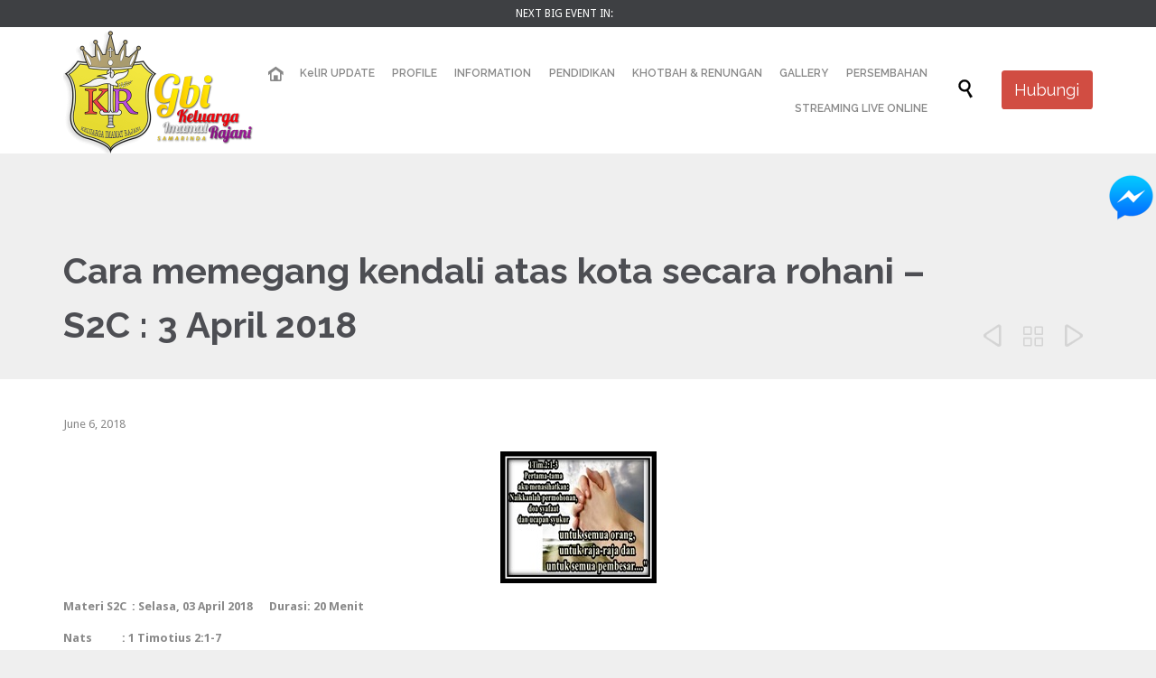

--- FILE ---
content_type: text/html; charset=UTF-8
request_url: http://gbikelir.org/2018/06/06/cara-memegang-kendali-atas-kota-secara-rohani-s2c-3-april-2018/
body_size: 14764
content:

<!DOCTYPE html>
<!--[if IE]><![endif]-->
<!--[if IE 8 ]> <html lang="en-US" class="no-js ie8"> <![endif]-->
<!--[if IE 9 ]> <html lang="en-US" class="no-js ie9"> <![endif]-->
<!--[if (gt IE 9)|!(IE)]><!--> <html lang="en-US" class="no-ie no-js"> <!--<![endif]-->

<head>
	<meta charset="UTF-8" />
	<meta http-equiv="X-UA-Compatible" content="IE=edge,chrome=1" />
	<meta name="viewport" content="width=device-width, initial-scale=1">

	<link rel="pingback" href="http://gbikelir.org/xmlrpc.php" />
	<title>Cara memegang kendali atas kota secara rohani – S2C : 3 April 2018 &#8211; GBI Jemaat Keluarga Imamat Rajani</title>
<meta name='robots' content='max-image-preview:large' />
<link rel='dns-prefetch' href='//fonts.googleapis.com' />
<link rel='dns-prefetch' href='//s.w.org' />
<link rel="alternate" type="application/rss+xml" title="GBI Jemaat Keluarga Imamat Rajani &raquo; Feed" href="http://gbikelir.org/feed/" />
<link rel="alternate" type="application/rss+xml" title="GBI Jemaat Keluarga Imamat Rajani &raquo; Comments Feed" href="http://gbikelir.org/comments/feed/" />
		<script type="text/javascript">
			window._wpemojiSettings = {"baseUrl":"https:\/\/s.w.org\/images\/core\/emoji\/13.1.0\/72x72\/","ext":".png","svgUrl":"https:\/\/s.w.org\/images\/core\/emoji\/13.1.0\/svg\/","svgExt":".svg","source":{"concatemoji":"http:\/\/gbikelir.org\/wp-includes\/js\/wp-emoji-release.min.js?ver=5.8.12"}};
			!function(e,a,t){var n,r,o,i=a.createElement("canvas"),p=i.getContext&&i.getContext("2d");function s(e,t){var a=String.fromCharCode;p.clearRect(0,0,i.width,i.height),p.fillText(a.apply(this,e),0,0);e=i.toDataURL();return p.clearRect(0,0,i.width,i.height),p.fillText(a.apply(this,t),0,0),e===i.toDataURL()}function c(e){var t=a.createElement("script");t.src=e,t.defer=t.type="text/javascript",a.getElementsByTagName("head")[0].appendChild(t)}for(o=Array("flag","emoji"),t.supports={everything:!0,everythingExceptFlag:!0},r=0;r<o.length;r++)t.supports[o[r]]=function(e){if(!p||!p.fillText)return!1;switch(p.textBaseline="top",p.font="600 32px Arial",e){case"flag":return s([127987,65039,8205,9895,65039],[127987,65039,8203,9895,65039])?!1:!s([55356,56826,55356,56819],[55356,56826,8203,55356,56819])&&!s([55356,57332,56128,56423,56128,56418,56128,56421,56128,56430,56128,56423,56128,56447],[55356,57332,8203,56128,56423,8203,56128,56418,8203,56128,56421,8203,56128,56430,8203,56128,56423,8203,56128,56447]);case"emoji":return!s([10084,65039,8205,55357,56613],[10084,65039,8203,55357,56613])}return!1}(o[r]),t.supports.everything=t.supports.everything&&t.supports[o[r]],"flag"!==o[r]&&(t.supports.everythingExceptFlag=t.supports.everythingExceptFlag&&t.supports[o[r]]);t.supports.everythingExceptFlag=t.supports.everythingExceptFlag&&!t.supports.flag,t.DOMReady=!1,t.readyCallback=function(){t.DOMReady=!0},t.supports.everything||(n=function(){t.readyCallback()},a.addEventListener?(a.addEventListener("DOMContentLoaded",n,!1),e.addEventListener("load",n,!1)):(e.attachEvent("onload",n),a.attachEvent("onreadystatechange",function(){"complete"===a.readyState&&t.readyCallback()})),(n=t.source||{}).concatemoji?c(n.concatemoji):n.wpemoji&&n.twemoji&&(c(n.twemoji),c(n.wpemoji)))}(window,document,window._wpemojiSettings);
		</script>
		<style type="text/css">
img.wp-smiley,
img.emoji {
	display: inline !important;
	border: none !important;
	box-shadow: none !important;
	height: 1em !important;
	width: 1em !important;
	margin: 0 .07em !important;
	vertical-align: -0.1em !important;
	background: none !important;
	padding: 0 !important;
}
</style>
	<link rel='stylesheet' id='wp-block-library-css'  href='http://gbikelir.org/wp-includes/css/dist/block-library/style.min.css?ver=5.8.12' type='text/css' media='all' />
<link rel='stylesheet' id='contact-form-7-css'  href='http://gbikelir.org/wp-content/plugins/contact-form-7/includes/css/styles.css?ver=4.9.1' type='text/css' media='all' />
<link rel='stylesheet' id='fb-messenger-style-css'  href='http://gbikelir.org/wp-content/plugins/fb-messenger/css/style.css?ver=5.8.12' type='text/css' media='all' />
<link rel='stylesheet' id='bootstrap-tabs-css'  href='http://gbikelir.org/wp-content/plugins/dt_plusgallery/assets/css/bootstrap-tabs.css?ver=5.8.12' type='text/css' media='all' />
<link rel='stylesheet' id='tnpg_style-css'  href='http://gbikelir.org/wp-content/plugins/dt_plusgallery/plusgallery.css?ver=3.0.4' type='text/css' media='all' />
<link rel='stylesheet' id='wpv-gfonts-css'  href='//fonts.googleapis.com/css?family=Raleway%3Abold%2Cnormal%2C300%2C600%7CDroid+Sans%3Anormal%2Citalic%2Cbold&#038;subset=latin&#038;ver=22' type='text/css' media='all' />
<link rel='stylesheet' id='front-magnific-popup-css'  href='http://gbikelir.org/wp-content/themes/church-event/wpv_theme/assets/css/magnific.css?ver=5.8.12' type='text/css' media='all' />
<link rel='stylesheet' id='front-all-css'  href='http://gbikelir.org/wp-content/themes/church-event/cache/all.css?ver=1650469372' type='text/css' media='all' />
<style id='front-all-inline-css' type='text/css'>
.page-id-1849 .page-header .title {
padding-top: 60px;
}
.wpv-single-event-after-details .sep{
margin: 10px 0;
}


.tribe-events-cal-links { display: none !important }


/* Welcome page only! */
.screens .linkarea img{
	box-shadow: 0px 2px 4px 0px rgba(0,0,0,0.10);
	transition: all .3s ease;
	border-radius: 2px;
}

.screens .linkarea img:hover {
	box-shadow: 0px 2px 20px 0px rgba(0,0,0,0.16);
	margin-top: -10px;
}
.page-id-24672 #style-switcher{
display: none;
}

.w-header {
	text-align: center;
}
.w-header .grid-1-5{
	display: inline-block;
	float: none;
	vertical-align: top:
}
.w-header h3{
	margin: 0px;
	font-weight: 600;
	color: #fff;
}
.w-header p{
	margin-top: 0.5em
}
.w-header .sep{
	opacity: 0.2;
}
.w-header h1, .w-header h4, .w-header p, .w-white{
	color: #fff !important;
}

body.page-id-24672.no-header-sidebars.no-page-header .page-wrapper{
	padding-top: 0px;
}

.page-id-24672 h2{
	font-size: 3em;
	line-height: 1em;
	font-weight: 100;
	color: #7C8A8D;
	margin-bottom: 10px;
}

.big-text {
	font-size: 1.3em;
	line-height: 1.2em;
	font-weight: 100
}

.plugin-logos img{
	padding: 0px 20px;
	display: inline-block;
}


.more-testimonials{
	border: solid 1px #EDEDED;
	text-align: center;
	padding: 20px 30px;
	border: 1px solid #D9D9D9;
}
.more-testimonials h3{
	margin-bottom: 9px;
	margin-top: 6px;
}
.more-testimonials p{
	margin-top: 0px;
}
.dark-bg h2{
	color: #fff !important;
}

@media (max-width: 958px){
.twitter-button{
	margin-bottom: 20px;
}
body.page-id-24672 .row{
	margin-bottom: 0px;
}
.w-hide-bg{
	padding:0px !important;
	background-image: none !important;
}
.dark-bg{
	background-image: none !important;
}

.w-mobile-hide{
	display: none;
}
.w-hide-bg .push{
	display: none;
}
}
</style>
<link rel='stylesheet' id='__EPYT__style-css'  href='http://gbikelir.org/wp-content/plugins/youtube-embed-plus/styles/ytprefs.min.css?ver=13.2.3' type='text/css' media='all' />
<style id='__EPYT__style-inline-css' type='text/css'>

                .epyt-gallery-thumb {
                        width: 33.333%;
                }
                
</style>
<script type='text/javascript' src='http://gbikelir.org/wp-includes/js/jquery/jquery.min.js?ver=3.6.0' id='jquery-core-js'></script>
<script type='text/javascript' src='http://gbikelir.org/wp-includes/js/jquery/jquery-migrate.min.js?ver=3.3.2' id='jquery-migrate-js'></script>
<script type='text/javascript' src='http://gbikelir.org/wp-content/themes/church-event/vamtam/assets/js/modernizr.min.js?ver=5.8.12' id='modernizr-js'></script>
<script type='text/javascript' src='http://gbikelir.org/wp-content/plugins/dt_plusgallery/assets/js/isotope.pkgd.min.js?ver=5.8.12' id='plus_isotope-js'></script>
<script type='text/javascript' src='http://gbikelir.org/wp-content/plugins/dt_plusgallery/assets/js/bootstrap-tab.js?ver=5.8.12' id='bootstrap-tab-js'></script>
<script type='text/javascript' src='http://gbikelir.org/wp-content/plugins/dt_plusgallery/assets/js/plusgallery.js?ver=3.0.4' id='plusgallery_js-js'></script>
<script type='text/javascript' id='__ytprefs__-js-extra'>
/* <![CDATA[ */
var _EPYT_ = {"ajaxurl":"http:\/\/gbikelir.org\/wp-admin\/admin-ajax.php","security":"f41a891343","gallery_scrolloffset":"20","eppathtoscripts":"http:\/\/gbikelir.org\/wp-content\/plugins\/youtube-embed-plus\/scripts\/","eppath":"http:\/\/gbikelir.org\/wp-content\/plugins\/youtube-embed-plus\/","epresponsiveselector":"[\"iframe.__youtube_prefs_widget__\"]","epdovol":"1","version":"13.2.3","evselector":"iframe.__youtube_prefs__[src], iframe[src*=\"youtube.com\/embed\/\"], iframe[src*=\"youtube-nocookie.com\/embed\/\"]","ajax_compat":"","ytapi_load":"light","pause_others":"","stopMobileBuffer":"1","vi_active":"","vi_js_posttypes":[]};
/* ]]> */
</script>
<script type='text/javascript' src='http://gbikelir.org/wp-content/plugins/youtube-embed-plus/scripts/ytprefs.min.js?ver=13.2.3' id='__ytprefs__-js'></script>
<link rel="https://api.w.org/" href="http://gbikelir.org/wp-json/" /><link rel="alternate" type="application/json" href="http://gbikelir.org/wp-json/wp/v2/posts/26131" /><link rel="EditURI" type="application/rsd+xml" title="RSD" href="http://gbikelir.org/xmlrpc.php?rsd" />
<link rel="wlwmanifest" type="application/wlwmanifest+xml" href="http://gbikelir.org/wp-includes/wlwmanifest.xml" /> 
<meta name="generator" content="WordPress 5.8.12" />
<link rel="canonical" href="http://gbikelir.org/2018/06/06/cara-memegang-kendali-atas-kota-secara-rohani-s2c-3-april-2018/" />
<link rel='shortlink' href='http://gbikelir.org/?p=26131' />
<link rel="alternate" type="application/json+oembed" href="http://gbikelir.org/wp-json/oembed/1.0/embed?url=http%3A%2F%2Fgbikelir.org%2F2018%2F06%2F06%2Fcara-memegang-kendali-atas-kota-secara-rohani-s2c-3-april-2018%2F" />
<link rel="alternate" type="text/xml+oembed" href="http://gbikelir.org/wp-json/oembed/1.0/embed?url=http%3A%2F%2Fgbikelir.org%2F2018%2F06%2F06%2Fcara-memegang-kendali-atas-kota-secara-rohani-s2c-3-april-2018%2F&#038;format=xml" />
<div id="fb-root"></div><script>(function(d, s, id) {

	var js, fjs = d.getElementsByTagName(s)[0];

	if (d.getElementById(id)) return;

	js = d.createElement(s); js.id = id;

	js.src = '//connect.facebook.net/en_GB/sdk.js#xfbml=1&version=v2.3';

	fjs.parentNode.insertBefore(js, fjs);

	}(document, 'script', 'facebook-jssdk'));</script><style type="text/css">.recentcomments a{display:inline !important;padding:0 !important;margin:0 !important;}</style><link rel="icon" href="http://gbikelir.org/wp-content/uploads/2018/11/cropped-favicon-kelir-32x32.png" sizes="32x32" />
<link rel="icon" href="http://gbikelir.org/wp-content/uploads/2018/11/cropped-favicon-kelir-192x192.png" sizes="192x192" />
<link rel="apple-touch-icon" href="http://gbikelir.org/wp-content/uploads/2018/11/cropped-favicon-kelir-180x180.png" />
<meta name="msapplication-TileImage" content="http://gbikelir.org/wp-content/uploads/2018/11/cropped-favicon-kelir-270x270.png" />
	<script>
		(function(i,s,o,g,r,a,m){i['GoogleAnalyticsObject']=r;i[r]=i[r]||function(){
		(i[r].q=i[r].q||[]).push(arguments)},i[r].l=1*new Date();a=s.createElement(o),
		m=s.getElementsByTagName(o)[0];a.async=1;a.src=g;m.parentNode.insertBefore(a,m)
		})(window,document,'script','//www.google-analytics.com/analytics.js','ga');

		ga('create', 'UA-70431366-1', 'auto');
		ga('require', 'displayfeatures');
		ga('send', 'pageview');
	</script>
</head>
<body class="post-template-default single single-post postid-26131 single-format-standard layout-full full pagination-load-more sticky-header-type-normal wpv-not-scrolled has-page-header cbox-share-facebook cbox-share-googleplus cbox-share-pinterest no-header-slider no-header-sidebars responsive-layout no-breadcrumbs no-slider-button-thumbnails sticky-header">
	<span id="top"></span>
		<div id="page" class="main-container">

		<div class="fixed-header-box layout-logo-menu">
	<header class="main-header layout-logo-menu">
			<div id="top-nav-wrapper">
				<nav class="top-nav ctext">
			<div class="limit-wrapper top-nav-inner">
				<div class="row">
					<div class="row">
						<div class="grid-1-2 textcenter" id="top-nav-text">
	<span style="color: #ffffff;">NEXT BIG EVENT IN:</span> </div>					</div>
				</div>
			</div>
		</nav>
			</div>

		<div class="mobile-top-bar"><a href="/pages/contact-us/" target="_self" style='font-size: 10px;' class="button vamtam-button accent1  button-filled hover-accent2 "><span class="btext">Hubungi</span></a></div>
		<div class="limit-wrapper">
	<div class="header-contents">
		<div class="first-row">
			<div class="logo-wrapper">
	<a href="#" id="mp-menu-trigger" class="icon-b" data-icon="&#57801;">Open/Close Menu</a>
		<a href="http://gbikelir.org" title="GBI Jemaat Keluarga Imamat Rajani" class="logo " style="min-width:211px">			<img src="http://gbikelir.org/wp-content/uploads/2017/12/LOGO-fix.png" alt="GBI Jemaat Keluarga Imamat Rajani" class="normal-logo" height="140" style="padding: -32.5px 0; max-height: 140px;"/>
							<img src="http://gbikelir.org/wp-content/uploads/2017/12/LOGO-fix.png" alt="GBI Jemaat Keluarga Imamat Rajani" class="alternative-logo" height="280" style="padding: -32.5px 0; max-height: 140px;"/>
						</a>
				<span class="logo-tagline">Menjadi Keluarga Imamat Rajani Pada Tahun 2027</span>
		<div class="mobile-logo-additions">
							<button class="header-search icon wpv-overlay-search-trigger">&#57645;</button>
			</div>
</div>		</div>

		<div class="second-row has-search">
			<div id="menus">
				<nav id="main-menu">
		<a href="#main" title="Skip to content" class="visuallyhidden">Skip to content</a>
	<div class="menu-main-menu-container"><ul id="menu-main-menu" class="menu"><li id="menu-item-6" class="home menu-item menu-item-type-custom menu-item-object-custom menu-item-6"><a href="/"><span>HОМЕ</span></a></li>
<li id="menu-item-25174" class="menu-item menu-item-type-post_type menu-item-object-page menu-item-25174"><a href="http://gbikelir.org/berita/"><span>KelIR UPDATE</span></a></li>
<li id="menu-item-24976" class="menu-item menu-item-type-post_type menu-item-object-page menu-item-24976"><a href="http://gbikelir.org/profile/"><span>PROFILE</span></a></li>
<li id="menu-item-24977" class="menu-item menu-item-type-custom menu-item-object-custom menu-item-has-children menu-item-24977"><a><span>INFORMATION</span></a>
<div class='sub-menu-wrapper'><ul class="sub-menu">
	<li id="menu-item-24986" class="menu-item menu-item-type-post_type menu-item-object-page menu-item-24986"><a href="http://gbikelir.org/information-2/pastoral/"><span>Pastoral</span></a></li>
	<li id="menu-item-24993" class="menu-item menu-item-type-post_type menu-item-object-page menu-item-24993"><a href="http://gbikelir.org/information-2/komisi/"><span>Komisi</span></a></li>
	<li id="menu-item-25004" class="menu-item menu-item-type-post_type menu-item-object-page menu-item-25004"><a href="http://gbikelir.org/information-2/gereja-cabang/"><span>Gereja Cabang</span></a></li>
	<li id="menu-item-25003" class="menu-item menu-item-type-post_type menu-item-object-page menu-item-25003"><a href="http://gbikelir.org/information-2/jadwal-ibadah/"><span>Jadwal Ibadah</span></a></li>
	<li id="menu-item-24916" class="menu-item menu-item-type-post_type menu-item-object-page menu-item-24916"><a href="http://gbikelir.org/ministries/"><span>Pelayanan</span></a></li>
</ul></div>
</li>
<li id="menu-item-25012" class="menu-item menu-item-type-custom menu-item-object-custom menu-item-has-children menu-item-25012"><a><span>PENDIDIKAN</span></a>
<div class='sub-menu-wrapper'><ul class="sub-menu">
	<li id="menu-item-25014" class="menu-item menu-item-type-post_type menu-item-object-page menu-item-25014"><a href="http://gbikelir.org/pendidikan/sttbs/"><span>STTBS</span></a></li>
	<li id="menu-item-26359" class="menu-item menu-item-type-custom menu-item-object-custom menu-item-26359"><a href="http://rbt.gbikelir.org"><span>RBT</span></a></li>
</ul></div>
</li>
<li id="menu-item-25036" class="menu-item menu-item-type-custom menu-item-object-custom menu-item-has-children menu-item-25036"><a><span>KHOTBAH &#038; RENUNGAN</span></a>
<div class='sub-menu-wrapper'><ul class="sub-menu">
	<li id="menu-item-24920" class="menu-item menu-item-type-post_type menu-item-object-page menu-item-24920"><a href="http://gbikelir.org/khotbah-2/"><span>KHOTBAH</span></a></li>
	<li id="menu-item-25366" class="menu-item menu-item-type-post_type menu-item-object-page menu-item-25366"><a href="http://gbikelir.org/renungan-harian/"><span>RENUNGAN</span></a></li>
	<li id="menu-item-25033" class="menu-item menu-item-type-post_type menu-item-object-page menu-item-25033"><a href="http://gbikelir.org/khotbah-artikel/s2c/"><span>Materi Khotbah Mezbah KelIR</span></a></li>
</ul></div>
</li>
<li id="menu-item-25113" class="menu-item menu-item-type-post_type menu-item-object-page menu-item-25113"><a href="http://gbikelir.org/galleri-2/"><span>GALLERY</span></a></li>
<li id="menu-item-24917" class="menu-item menu-item-type-post_type menu-item-object-page menu-item-24917"><a href="http://gbikelir.org/pages/giving/"><span>PERSEMBAHAN</span></a></li>
<li id="menu-item-26780" class="menu-item menu-item-type-custom menu-item-object-custom menu-item-26780"><a href="https://www.youtube.com/@GBIKeluargaImamatRajani"><span>STREAMING LIVE ONLINE</span></a></li>
</ul></div></nav>			</div>
		</div>

		
					<div class="search-wrapper">
				
<button class="header-search icon wpv-overlay-search-trigger">&#57645;</button>			</div>
		
					<div id="phone-num"><div><a href="/pages/contact-us/" target="_self" style='font-size: 18px;' class="button vamtam-button accent1  button-filled hover-accent2 "><span class="btext">Hubungi</span></a></div></div>
			</div>
</div>	</header>

	</div><!-- / .fixed-header-box -->
<div class="shadow-bottom"></div>
		
		<div class="boxed-layout">
			<div class="pane-wrapper clearfix">
				<header class="header-middle row normal type-featured" style="min-height:0px">
						<div class="limit-wrapper">
				<div class="header-middle-content">
									</div>
			</div>
			</header>				<div id="main-content">
					<div id="sub-header" class="layout-full has-background">
	<div class="meta-header" style="">
		<div class="limit-wrapper">
			<div class="meta-header-inside">
				<header class="page-header has-buttons">
				<div class="page-header-content">
											<h1 style="">
							<span class="title" itemprop="headline">Cara memegang kendali atas kota secara rohani – S2C : 3 April 2018</span>
													</h1>
										<span class="post-siblings">
	<a href="http://gbikelir.org/2018/03/26/dampak-pengelolaan-berkat-tuhan-yang-baik-dan-benar-s2c-27-maret-2018/" rel="prev"><span class="icon theme">&#58893;</span></a>
			<a href="http://gbikelir.org/blog/blog-layout-1/" class="all-items"><span class='icon shortcode theme ' style=''>&#57509;</span></a>
	
	<a href="http://gbikelir.org/2018/06/06/manfaat-dari-pengendalian-kota-secara-rohani-s2c-17-april-2018/" rel="next"><span class="icon theme">&#58892;</span></a></span>				</div>
			</header>			</div>
		</div>
	</div>
</div>					<!-- #main (do not remove this comment) -->
					<div id="main" role="main" class="layout-full">
												<div class="limit-wrapper">


	<div class="row page-wrapper">
		
		<article class="single-post-wrapper full post-26131 post type-post status-publish format-standard has-post-thumbnail hentry category-materi-s2c">
						<div class="page-content loop-wrapper clearfix full">
				<div class="post-article has-image-wrapper single">
	<div class="standard-post-format clearfix as-image ">
				<header class="single">
			<div class="content">
				<h4>
					<a href="http://gbikelir.org/2018/06/06/cara-memegang-kendali-atas-kota-secara-rohani-s2c-3-april-2018/" title="Cara memegang kendali atas kota secara rohani – S2C : 3 April 2018" class="entry-title">Cara memegang kendali atas kota secara rohani – S2C : 3 April 2018</a>
				</h4>
			</div>
		</header>
	<div class="post-content-outer single-post">

			<div class="meta-top clearfix">
										<span class="post-date" itemprop="datePublished">June 6, 2018 </span>
								</div>
	
			<div class="post-media">
			<div class='media-inner'>
				<img width="173" height="146" src="http://gbikelir.org/wp-content/uploads/2018/06/3-april.jpg" class="attachment-single-post size-single-post wp-post-image" alt="" loading="lazy" />			</div>
		</div>
	
	<div class="post-content the-content">
	<div class="row "><div class="wpv-grid grid-1-1  wpv-first-level first unextended" style="padding-top:0px;padding-bottom:0px" id="wpv-column-9aa7c73c28639b78314581b19857fd7a" ><p><strong>Materi S2C  : Selasa, 03 April 2018      Durasi: 20 Menit </strong></p>
<p><strong>Nats           : </strong><strong>1 Timotius 2:1-7</strong></p>
<p><strong>Tema         : C</strong><strong>ara memegang kendali atas kota secara rohani</strong></p>
<p><strong>PENDAHULUAN.</strong></p>
<p><strong><img loading="lazy" class="size-full wp-image-26132 alignleft" src="http://gbikelir.org/wp-content/uploads/2018/06/3-april.jpg" alt="" width="173" height="146" />Bulan April ini kita akan mempelajari intisari pilar VII Keluarga Imamat Rajani, yaitu menjadikan Jemaat yang memiliki Nilai-nilai Kerajaan Allah, point keempat: </strong><strong>Otoritas untuk memegang kendali pemerintahan atas kota atau daerah oleh Roh Kudus</strong><strong>.</strong></p>
<p><strong>Dalam pilar VII Keluarga Imamat Rajani setiap orang percaya kembali pada sistem atau nilai-nilai Kerajaan Allah dalam mengelola kehidupannya, sehingga kehidupan yang penuh dengan kuasa dan otoritas menjadi bagian kita. Mengelola berkat yang dipercayakan kepadanya dari Allah dan sebagai wakil atau duta Allah dalam menentukan berbagai hal yang terjadi disekitarnya.</strong></p>
<p><strong>KALIMAT KUNCI (KAL_KUN):  C</strong><strong>ara memegang kendali atas kota secara rohani</strong><strong>?</strong></p>
<ol>
<li><strong>Bersedia menjadi Pendoa Syafaat</strong></li>
</ol>
<p><strong>Setiap kita dipanggil untuk menjadi pendoa-pendoa syafaat (Fungsi Imam). Doa Syafaat adalah doa kepada Allah secara individual/pribadi atau kolektif/berkelompok, mewakili seorang atau beberapa orang lain yang benar-benar memerlukan campur tangan Allah.Tokoh Alkitab yang menjadi pendoa syafaat : Musa – Kel. 32:31-24; Abraham &#8211; </strong><strong>Kej.18:16-33; 19:1-29, Nehemia – Neh.1:4-11 </strong><strong>bahkan Tuhan Yesus sendiri -Yoh.17:9. </strong></p>
<p><strong>D</strong><strong>oa syafaat berarti berdoa bukan terkait kebutuhan kita pribadi, namun mencakup kebutuhan orang lain atau kebutuhan yang lebih luas, seperti: lingkungan, gereja, kota, negara bahkan situasi dunia. Pendoa syafaat adalah seseorang yang datang mendekat dan berdoa di hadapan Allah untuk menggantikan posisi orang lain.</strong></p>
<p><strong>Walaupun menjadi pendoa-pendoa syafaat sering dilupakan oleh orang karena perannya di ‘belakang layar’ namun seorang pendoa syafaat sebenarnya adalah kawan sekerja Allah. Tuhan ingin bekerja sama dengan kita untuk mencapai tujuan-Nya agar setiap manusia bahkan dunia ini dapat diselamatkan-Yoh 3:16; dan Tuhan memberitahukan rencana/rahasiaNya-Dan.8:19; 2:18, 28-29; Mat.13:11; Mrk.4:11. Berilah ilustrasi!</strong></p>
<p><strong> </strong></p>
<ol start="2">
<li><strong>Menjalankan peran atau tugas kita </strong><strong>sebagai umat dari suatu negeri/kota yang kita diami.</strong></li>
</ol>
<p><strong>Peran/tugas kita dapat meneladani Daniel dengan melihat cara pandangnya. Daniel menyadari keadaan bangsanya (menerima hukuman Allah karena ketidaktaatan mereka kepada Tuhan). Namun Daniel tidak bersikap apatis, tidak juga menyalahkan bangsanya, mengutuki atau bahkan menghakimi. Itu bisa saja dilakukan, mengingat ia bukanlah termasuk salah satu dari orang yang berbuat kejahatan. </strong></p>
<p><strong>Daniel hidup kudus dan taat, tidak berbuat apapun yang salah baik kepada Tuhan maupun dalam segala hal-Dan.6:23. Bahkan Daniel mengambil waktu untuk berdoa, bukan difokuskan untuk dirinya sendiri tetapi secara khusus untuk bangsanya-Dan.9:1-19. </strong></p>
<p><strong>Kepedulian kita akan sangat menentukan bagaimana masa depan bangsa kita. Jika kita bersepakat berdoa bagi bangsa, menaikkan permohonan, doa syafaat dan ucapan syukur untuk semua orang termasuk bagi pemimpin-pemimpin kita dan juga untuk bangsa dan negara kita. Hormati dan tunduklah pada pemimpin kita, jangan hanya mengeluh dan membuat segalanya semakin sulit- Ibr.13:17, tunduk kepada pemerintah demi nama Allah-1 Ptr.2:13. Itulah peranan/tugas kita. Seperti yang telah dilakukan dan diajarkan Tuhan sebagai teladan, agar kita pun melaksanakan perbuatan sesuai dengan semua perbuatan dan ajaran-Nya-Rom.13:7; Mat.22:21;Mrk.12:17.</strong></p>
<p><strong> </strong></p>
<p><strong>Kesimpulan. Peganglah kendali atas kota secara rohani dengan kesediaan kita menjadi pendoa syafaat atau menjadi pengantara antara</strong><strong> bangsa/kota ini kepada Tuhan dan menjalankan tugas/peranan kita sebagai warga yang baik</strong><strong>.</strong><strong> Amin</strong><strong>. Berilah ilustrasi/kesaksian untuk aplikasi</strong><strong>!</strong></div></div>
</div>
	
	<div class="clearfix share-btns">
	<div class="sep-3"></div>
	<ul class="socialcount" data-url="http://gbikelir.org/2018/06/06/cara-memegang-kendali-atas-kota-secara-rohani-s2c-3-april-2018/" data-share-text="Cara memegang kendali atas kota secara rohani – S2C : 3 April 2018" data-media="">
									<li class="facebook">
					<a href="https://www.facebook.com/sharer/sharer.php?u=http%3A%2F%2Fgbikelir.org%2F2018%2F06%2F06%2Fcara-memegang-kendali-atas-kota-secara-rohani-s2c-3-april-2018%2F" title="Share on Facebook">
						<span class='icon shortcode  ' style=''>&#58155;</span>						<span class="count">Like</span>
					</a>
				</li>&nbsp;
												<li class="twitter">
					<a href="https://twitter.com/intent/tweet?text=http%3A%2F%2Fgbikelir.org%2F2018%2F06%2F06%2Fcara-memegang-kendali-atas-kota-secara-rohani-s2c-3-april-2018%2F" title="Share on Twitter">
						<span class='icon shortcode  ' style=''>&#58159;</span>						<span class="count">Tweet</span>
					</a>
				</li>&nbsp;
												<li class="googleplus">
					<a href="https://plus.google.com/share?url=http%3A%2F%2Fgbikelir.org%2F2018%2F06%2F06%2Fcara-memegang-kendali-atas-kota-secara-rohani-s2c-3-april-2018%2F" title="Share on Google Plus">
						<span class='icon shortcode  ' style=''>&#58150;</span>						<span class="count">+1</span>
					</a>
				</li>&nbsp;
												<li class="pinterest">
					<a href="#http%3A%2F%2Fgbikelir.org%2F2018%2F06%2F06%2Fcara-memegang-kendali-atas-kota-secara-rohani-s2c-3-april-2018%2F" title="Share on Pinterest">
						<span class='icon shortcode  ' style=''>&#58216;</span>						<span class="count">Pin it</span>
					</a>
				</li>&nbsp;
						</ul>
</div>

</div>	</div>
</div>
				<div class="clearboth">
					
				</div>
			</div>
		</article>

		
								<div class="clearfix related-posts">
				<div class="grid-1-1">
					<h2 class="related-content-title">Related Stories</h3>					<div class="scrollable-wrapper">
	<div class="loop-wrapper clearfix news scroll-x">
		<ul class="clearfix" data-columns="4">
								<li class="page-content post-head list-item post-26352 post type-post status-publish format-standard has-post-thumbnail hentry category-materi-s2c">
						<div>
							<div class="post-article has-image-wrapper ">
	<div class="standard-post-format clearfix as-image ">
			<div class="thumbnail">
							<a href="http://gbikelir.org/2019/03/27/cara-yang-benar-dan-bijaksana-dalam-memberi-dukungan-s2c-30-april-2019/" title="Cara yang benar dan bijaksana dalam memberi dukungan &#8211; S2C : 30 April 2019">
						<img width="140" height="95" src="http://gbikelir.org/wp-content/uploads/2019/03/30-april-19.jpg" class="attachment-post-small-4 size-post-small-4 wp-post-image" alt="" loading="lazy" />					</a>
			</div>

	<div class="post-content-wrapper">
			<div class="post-actions-wrapper">
				
<div class="post-date">
			<span class="top-part">
			27		</span>
		<span class="bottom-part">
			03 '19		</span>
	</div>							</div>
			<div class="post-right">
				<div class="post-content-outer">
							<header class="single">
			<div class="content">
				<h4>
					<a href="http://gbikelir.org/2019/03/27/cara-yang-benar-dan-bijaksana-dalam-memberi-dukungan-s2c-30-april-2019/" title="Cara yang benar dan bijaksana dalam memberi dukungan &#8211; S2C : 30 April 2019" class="entry-title">Cara yang benar dan bijaksana dalam memberi dukungan &#8211; S2C : 30 April 2019</a>
				</h4>
			</div>
		</header>
	<p>Materi S2C : Selasa, 30 April 2019          Durasi: 20 Menit Nats          : Roma 15:113&#8230;</p>
				</div>
			</div>
	</div>
	</div>
</div>
						</div>
					</li>
									<li class="page-content post-head list-item post-26349 post type-post status-publish format-standard has-post-thumbnail hentry category-materi-s2c">
						<div>
							<div class="post-article has-image-wrapper ">
	<div class="standard-post-format clearfix as-image ">
			<div class="thumbnail">
							<a href="http://gbikelir.org/2019/03/27/cara-berhenti-menjadi-pengkritik-dan-belajar-menjadi-pendukung-dalam-keluarga-s2c-23-april-2019/" title="Cara berhenti menjadi pengkritik dan belajar menjadi pendukung dalam keluarga &#8211; S2C : 23 April 2019">
						<img width="197" height="131" src="http://gbikelir.org/wp-content/uploads/2019/03/23-april-19.jpg" class="attachment-post-small-4 size-post-small-4 wp-post-image" alt="" loading="lazy" />					</a>
			</div>

	<div class="post-content-wrapper">
			<div class="post-actions-wrapper">
				
<div class="post-date">
			<span class="top-part">
			27		</span>
		<span class="bottom-part">
			03 '19		</span>
	</div>							</div>
			<div class="post-right">
				<div class="post-content-outer">
							<header class="single">
			<div class="content">
				<h4>
					<a href="http://gbikelir.org/2019/03/27/cara-berhenti-menjadi-pengkritik-dan-belajar-menjadi-pendukung-dalam-keluarga-s2c-23-april-2019/" title="Cara berhenti menjadi pengkritik dan belajar menjadi pendukung dalam keluarga &#8211; S2C : 23 April 2019" class="entry-title">Cara berhenti menjadi pengkritik dan belajar menjadi pendukung dalam keluarga &#8211; S2C : 23 April 2019</a>
				</h4>
			</div>
		</header>
	<p>Materi S2C : Selasa, 23 April 2019          Durasi: 20 Menit Nats          : Galatia 6:1-10&#8230;</p>
				</div>
			</div>
	</div>
	</div>
</div>
						</div>
					</li>
									<li class="page-content post-head list-item post-26346 post type-post status-publish format-standard has-post-thumbnail hentry category-materi-s2c">
						<div>
							<div class="post-article has-image-wrapper ">
	<div class="standard-post-format clearfix as-image ">
			<div class="thumbnail">
							<a href="http://gbikelir.org/2019/03/27/penerapan-keterbukaan-dalam-keluarga-s2c-16-april-2019/" title="Penerapan keterbukaan dalam keluarga &#8211; S2C : 16 April 2019">
						<img width="153" height="129" src="http://gbikelir.org/wp-content/uploads/2019/03/16-apr-19.jpg" class="attachment-post-small-4 size-post-small-4 wp-post-image" alt="" loading="lazy" />					</a>
			</div>

	<div class="post-content-wrapper">
			<div class="post-actions-wrapper">
				
<div class="post-date">
			<span class="top-part">
			27		</span>
		<span class="bottom-part">
			03 '19		</span>
	</div>							</div>
			<div class="post-right">
				<div class="post-content-outer">
							<header class="single">
			<div class="content">
				<h4>
					<a href="http://gbikelir.org/2019/03/27/penerapan-keterbukaan-dalam-keluarga-s2c-16-april-2019/" title="Penerapan keterbukaan dalam keluarga &#8211; S2C : 16 April 2019" class="entry-title">Penerapan keterbukaan dalam keluarga &#8211; S2C : 16 April 2019</a>
				</h4>
			</div>
		</header>
	<p>Materi S2C : Selasa, 16 April 2019          Durasi: 20 Menit Nats          : Yakobus 5:12&#8230;</p>
				</div>
			</div>
	</div>
	</div>
</div>
						</div>
					</li>
									<li class="page-content post-head list-item post-26343 post type-post status-publish format-standard has-post-thumbnail hentry category-materi-s2c">
						<div>
							<div class="post-article has-image-wrapper ">
	<div class="standard-post-format clearfix as-image ">
			<div class="thumbnail">
							<a href="http://gbikelir.org/2019/03/27/dampak-adanya-sikap-saling-melayani-dan-bekerjasama-bagian-dua-s2c-09-april-2019/" title="Dampak adanya  sikap saling melayani dan Bekerjasama bagian dua &#8211; S2C : 09 April 2019">
						<img width="156" height="113" src="http://gbikelir.org/wp-content/uploads/2019/03/9-april-19.jpg" class="attachment-post-small-4 size-post-small-4 wp-post-image" alt="" loading="lazy" />					</a>
			</div>

	<div class="post-content-wrapper">
			<div class="post-actions-wrapper">
				
<div class="post-date">
			<span class="top-part">
			27		</span>
		<span class="bottom-part">
			03 '19		</span>
	</div>							</div>
			<div class="post-right">
				<div class="post-content-outer">
							<header class="single">
			<div class="content">
				<h4>
					<a href="http://gbikelir.org/2019/03/27/dampak-adanya-sikap-saling-melayani-dan-bekerjasama-bagian-dua-s2c-09-april-2019/" title="Dampak adanya  sikap saling melayani dan Bekerjasama bagian dua &#8211; S2C : 09 April 2019" class="entry-title">Dampak adanya  sikap saling melayani dan Bekerjasama bagian dua &#8211; S2C : 09 April 2019</a>
				</h4>
			</div>
		</header>
	<p>Materi S2C : Selasa, 09 April 2019          Durasi: 20 Menit Nats          : Roma 12:4-5&#8230;</p>
				</div>
			</div>
	</div>
	</div>
</div>
						</div>
					</li>
									<li class="page-content post-head list-item post-26340 post type-post status-publish format-standard has-post-thumbnail hentry category-materi-s2c">
						<div>
							<div class="post-article has-image-wrapper ">
	<div class="standard-post-format clearfix as-image ">
			<div class="thumbnail">
							<a href="http://gbikelir.org/2019/03/27/dampak-adanya-sikap-saling-melayani-dan-bekerjasama-bagian-satu-s2c-02-april-2019/" title="Dampak adanya  sikap saling melayani dan Bekerjasama bagian satu &#8211; S2C : 02 April 2019">
						<img width="189" height="189" src="http://gbikelir.org/wp-content/uploads/2019/03/2-apr-19.jpg" class="attachment-post-small-4 size-post-small-4 wp-post-image" alt="" loading="lazy" srcset="http://gbikelir.org/wp-content/uploads/2019/03/2-apr-19.jpg 189w, http://gbikelir.org/wp-content/uploads/2019/03/2-apr-19-150x150.jpg 150w, http://gbikelir.org/wp-content/uploads/2019/03/2-apr-19-60x60.jpg 60w, http://gbikelir.org/wp-content/uploads/2019/03/2-apr-19-43x43.jpg 43w, http://gbikelir.org/wp-content/uploads/2019/03/2-apr-19-106x106.jpg 106w" sizes="(max-width: 189px) 100vw, 189px" />					</a>
			</div>

	<div class="post-content-wrapper">
			<div class="post-actions-wrapper">
				
<div class="post-date">
			<span class="top-part">
			27		</span>
		<span class="bottom-part">
			03 '19		</span>
	</div>							</div>
			<div class="post-right">
				<div class="post-content-outer">
							<header class="single">
			<div class="content">
				<h4>
					<a href="http://gbikelir.org/2019/03/27/dampak-adanya-sikap-saling-melayani-dan-bekerjasama-bagian-satu-s2c-02-april-2019/" title="Dampak adanya  sikap saling melayani dan Bekerjasama bagian satu &#8211; S2C : 02 April 2019" class="entry-title">Dampak adanya  sikap saling melayani dan Bekerjasama bagian satu &#8211; S2C : 02 April 2019</a>
				</h4>
			</div>
		</header>
	<p>Materi S2C : Selasa, 02 April 2019          Durasi: 20 Menit Nats          : Ibrani 10:24-39&#8230;</p>
				</div>
			</div>
	</div>
	</div>
</div>
						</div>
					</li>
									<li class="page-content post-head list-item post-26337 post type-post status-publish format-standard has-post-thumbnail hentry category-materi-s2c">
						<div>
							<div class="post-article has-image-wrapper ">
	<div class="standard-post-format clearfix as-image ">
			<div class="thumbnail">
							<a href="http://gbikelir.org/2019/03/27/cara-membangun-kesatuan-keintiman-dalam-keluarga-s2c-26-maret-2019/" title="Cara membangun kesatuan / keintiman dalam keluarga &#8211; S2C : 26 Maret 2019">
						<img width="142" height="95" src="http://gbikelir.org/wp-content/uploads/2019/03/26-Mar-19.jpg" class="attachment-post-small-4 size-post-small-4 wp-post-image" alt="" loading="lazy" />					</a>
			</div>

	<div class="post-content-wrapper">
			<div class="post-actions-wrapper">
				
<div class="post-date">
			<span class="top-part">
			27		</span>
		<span class="bottom-part">
			03 '19		</span>
	</div>							</div>
			<div class="post-right">
				<div class="post-content-outer">
							<header class="single">
			<div class="content">
				<h4>
					<a href="http://gbikelir.org/2019/03/27/cara-membangun-kesatuan-keintiman-dalam-keluarga-s2c-26-maret-2019/" title="Cara membangun kesatuan / keintiman dalam keluarga &#8211; S2C : 26 Maret 2019" class="entry-title">Cara membangun kesatuan / keintiman dalam keluarga &#8211; S2C : 26 Maret 2019</a>
				</h4>
			</div>
		</header>
	<p>Materi S2C : Selasa, 26 Maret 2019         Durasi: 20 Menit Nats          : Efesus 2:11-22&#8230;</p>
				</div>
			</div>
	</div>
	</div>
</div>
						</div>
					</li>
									<li class="page-content post-head list-item post-26335 post type-post status-publish format-standard has-post-thumbnail hentry category-materi-s2c">
						<div>
							<div class="post-article has-image-wrapper ">
	<div class="standard-post-format clearfix as-image ">
			<div class="thumbnail">
							<a href="http://gbikelir.org/2019/03/27/dampak-adanya-peran-penjaga-dan-pelindung-dalam-keluarga-s2c-19-maret-2019/" title="Dampak adanya peran penjaga dan pelindung dalam keluarga &#8211; S2C : 19 Maret 2019">
						<img width="209" height="197" src="http://gbikelir.org/wp-content/uploads/2019/03/19-maret-19.jpg" class="attachment-post-small-4 size-post-small-4 wp-post-image" alt="" loading="lazy" />					</a>
			</div>

	<div class="post-content-wrapper">
			<div class="post-actions-wrapper">
				
<div class="post-date">
			<span class="top-part">
			27		</span>
		<span class="bottom-part">
			03 '19		</span>
	</div>							</div>
			<div class="post-right">
				<div class="post-content-outer">
							<header class="single">
			<div class="content">
				<h4>
					<a href="http://gbikelir.org/2019/03/27/dampak-adanya-peran-penjaga-dan-pelindung-dalam-keluarga-s2c-19-maret-2019/" title="Dampak adanya peran penjaga dan pelindung dalam keluarga &#8211; S2C : 19 Maret 2019" class="entry-title">Dampak adanya peran penjaga dan pelindung dalam keluarga &#8211; S2C : 19 Maret 2019</a>
				</h4>
			</div>
		</header>
	<p>Materi S2C : Selasa, 19 Maret 2019         Durasi: 20 Menit Nats          : Kejadian 49:24;&#8230;</p>
				</div>
			</div>
	</div>
	</div>
</div>
						</div>
					</li>
									<li class="page-content post-head list-item post-26332 post type-post status-publish format-standard has-post-thumbnail hentry category-materi-s2c">
						<div>
							<div class="post-article has-image-wrapper ">
	<div class="standard-post-format clearfix as-image ">
			<div class="thumbnail">
							<a href="http://gbikelir.org/2019/03/27/peran-keluarga-sebagai-pelindung-keluarga-gereja-dan-masyarakat-s2c-12-maret-2019/" title="Peran Keluarga Sebagai Pelindung Keluarga, Gereja dan Masyarakat &#8211; S2C : 12 Maret 2019">
						<img width="120" height="105" src="http://gbikelir.org/wp-content/uploads/2019/03/12-maret-19.jpg" class="attachment-post-small-4 size-post-small-4 wp-post-image" alt="" loading="lazy" />					</a>
			</div>

	<div class="post-content-wrapper">
			<div class="post-actions-wrapper">
				
<div class="post-date">
			<span class="top-part">
			27		</span>
		<span class="bottom-part">
			03 '19		</span>
	</div>							</div>
			<div class="post-right">
				<div class="post-content-outer">
							<header class="single">
			<div class="content">
				<h4>
					<a href="http://gbikelir.org/2019/03/27/peran-keluarga-sebagai-pelindung-keluarga-gereja-dan-masyarakat-s2c-12-maret-2019/" title="Peran Keluarga Sebagai Pelindung Keluarga, Gereja dan Masyarakat &#8211; S2C : 12 Maret 2019" class="entry-title">Peran Keluarga Sebagai Pelindung Keluarga, Gereja dan Masyarakat &#8211; S2C : 12 Maret 2019</a>
				</h4>
			</div>
		</header>
	<p>Materi S2C : Selasa, 12 Maret 2019         Durasi: 20 Menit Nats          : Yehezkiel 3:17;&#8230;</p>
				</div>
			</div>
	</div>
	</div>
</div>
						</div>
					</li>
						</ul>
	</div>
</div>

				</div>
			</div>
			</div>

					</div> <!-- .limit-wrapper -->

				</div><!-- / #main (do not remove this comment) -->

			</div><!-- #main-content -->

							<footer class="main-footer">
											<div class="footer-sidebars-wrapper">
							
		<div id="footer-sidebars" data-rows="5">
			<div class="row" data-num="0">
																										<aside class="cell-1-6  fit">
							<section id="text-4" class="widget widget_text">			<div class="textwidget"><p><div class="push" style='height:90px'></div><a href="/"><img loading="lazy" class="alignnone size-full wp-image-6904" src="http://gbikelir.org/wp-content/uploads/2017/12/LOGOrev1.png" alt="logo_footer" width="250" height="" /></a></p>
</div>
		</section>						</aside>
																																					<aside class="cell-1-5  fit">
							<section id="text-2" class="widget widget_text">			<div class="textwidget"><p><a href="https://www.google.com/maps/place/GBI+Jemaat+Keluarga+Imamat+Rajani/@-0.4782507,117.1552883,15z/data=!4m8!1m2!2m1!1sgbi+keluarga+imamat+rajani!3m4!1s0x2df67f37930c2351:0x511cea286e59e538!8m2!3d-0.4755619!4d117.1483805"><img loading="lazy" class="alignnone size-medium wp-image-25896" src="http://gbikelir.org/wp-content/uploads/2017/12/peta-300x199.png" alt="" width="200" height="133" srcset="http://gbikelir.org/wp-content/uploads/2017/12/peta-300x199.png 300w, http://gbikelir.org/wp-content/uploads/2017/12/peta-555x370.png 555w, http://gbikelir.org/wp-content/uploads/2017/12/peta-360x240.png 360w, http://gbikelir.org/wp-content/uploads/2017/12/peta-262x175.png 262w, http://gbikelir.org/wp-content/uploads/2017/12/peta.png 605w" sizes="(max-width: 200px) 100vw, 200px" /></a></p>
<p><strong>GBI Keluarga Imamat Rajani</strong></p>
<p>Komp. Mall Lembuswana Blok. F No. 23 Samarinda 75117</p>
<p>Samarinda, Kaltim &#8211; Indonesia</p>
<p>Telp. (0541) 749451</p>
</div>
		</section>						</aside>
																																					<aside class="cell-1-5  fit">
													</aside>
																																					<aside class="cell-1-5  fit">
							<section id="text-5" class="widget widget_text">			<div class="textwidget"><p><a href="https://www.google.com/maps/place/GBI+Keluarga+Imamat+Rajani/@-0.4809825,117.177517,17z/data=!3m1!4b1!4m5!3m4!1s0x2df5d5f3f723de29:0x6ccb4845606e4967!8m2!3d-0.4809825!4d117.1797057"><img loading="lazy" class="alignnone size-medium wp-image-25897" src="http://gbikelir.org/wp-content/uploads/2017/12/peta-kelir-300x199.jpg" alt="" width="200" height="133" srcset="http://gbikelir.org/wp-content/uploads/2017/12/peta-kelir-300x199.jpg 300w, http://gbikelir.org/wp-content/uploads/2017/12/peta-kelir-555x370.jpg 555w, http://gbikelir.org/wp-content/uploads/2017/12/peta-kelir-360x240.jpg 360w, http://gbikelir.org/wp-content/uploads/2017/12/peta-kelir-262x175.jpg 262w, http://gbikelir.org/wp-content/uploads/2017/12/peta-kelir.jpg 605w" sizes="(max-width: 200px) 100vw, 200px" /></a></p>
<p><strong>GBI KelIR House<br />
</strong></p>
<p>Jl. Gerilya &#8211; Solong</p>
<p>Samarinda, Kaltim &#8211; Indonesia</p>
<p>Telp. (0541) 749451</p>
</div>
		</section>						</aside>
																																					<aside class="cell-1-5  last fit">
							<section id="text-6" class="widget widget_text"><h4 class="widget-title">Hubungi</h4>			<div class="textwidget"><div role="form" class="wpcf7" id="wpcf7-f4-o1" lang="en-US" dir="ltr">
<div class="screen-reader-response"></div>
<form action="/2018/06/06/cara-memegang-kendali-atas-kota-secara-rohani-s2c-3-april-2018/#wpcf7-f4-o1" method="post" class="wpcf7-form" novalidate="novalidate">
<div style="display: none;">
<input type="hidden" name="_wpcf7" value="4" /><br />
<input type="hidden" name="_wpcf7_version" value="4.9.1" /><br />
<input type="hidden" name="_wpcf7_locale" value="en_US" /><br />
<input type="hidden" name="_wpcf7_unit_tag" value="wpcf7-f4-o1" /><br />
<input type="hidden" name="_wpcf7_container_post" value="0" />
</div>
<p><label> Nama (required)<br />
    <span class="wpcf7-form-control-wrap your-name"><input type="text" name="your-name" value="" size="40" class="wpcf7-form-control wpcf7-text wpcf7-validates-as-required" aria-required="true" aria-invalid="false" /></span> </label></p>
<p><label> Email (required)<br />
    <span class="wpcf7-form-control-wrap your-email"><input type="email" name="your-email" value="" size="40" class="wpcf7-form-control wpcf7-text wpcf7-email wpcf7-validates-as-required wpcf7-validates-as-email" aria-required="true" aria-invalid="false" /></span> </label></p>
<p><label> No Hp (required)<br />
    <span class="wpcf7-form-control-wrap your-hp"><input type="tel" name="your-hp" value="" size="40" class="wpcf7-form-control wpcf7-text wpcf7-tel wpcf7-validates-as-required wpcf7-validates-as-tel" aria-required="true" aria-invalid="false" /></span> </label></p>
<p><label> Subject<br />
    <span class="wpcf7-form-control-wrap your-subject"><input type="text" name="your-subject" value="" size="40" class="wpcf7-form-control wpcf7-text" aria-invalid="false" /></span> </label></p>
<p><label> Your Message<br />
    <span class="wpcf7-form-control-wrap your-message"><textarea name="your-message" cols="40" rows="10" class="wpcf7-form-control wpcf7-textarea" aria-invalid="false"></textarea></span> </label></p>
<p><input type="submit" value="Send" class="wpcf7-form-control wpcf7-submit" /></p>
<div class="wpcf7-response-output wpcf7-display-none"></div>
</form>
</div>
</div>
		</section>						</aside>
																		</div>
		</div>

								</div>
									</footer>

				
									<div class="copyrights">
						<div class="limit-wrapper">
							<div class="row">
								<div class="row "><div class="wpv-grid grid-1-3  wpv-first-level first unextended" style="padding-top:0px;padding-bottom:0px" id="wpv-column-e52707f744656e837b998d8739daf45b" ><p>© 2017  <a href="/">GBI Keluarga Imamat Rajani</a> by <a href="https://gbikelir.org/" target="_blank">GBI KelIR</a></p></div>


<div class="wpv-grid grid-1-3  wpv-first-level unextended" style="padding-top:0px;padding-bottom:0px" id="wpv-column-cdc68a3e4a4aa707fb84ab7766678394" ><div class="push" style='height:10px'></div>
<h5 style="text-align: center;"><a href="#" class="wpb-scroll-to-top" style="color: #ffffff;" > ↑</a></h5></div>


<div class="wpv-grid grid-1-3  wpv-first-level unextended" style="padding-top:0px;padding-bottom:0px" id="wpv-column-23e00ddd47a14e0a478c1490435d85d0" ><div class="push" style='height:10px'></div><h5 style="color: #ffffff;  text-align: right;">Follow us:
<a href="http://www.facebook.com/gbikelir"><span class='icon shortcode  ' style='font-size:18px !important;color:#ffffff;'>&#58156;</span></a>
<a href="https://www.instagram.com/gbikelir/"><span class='icon shortcode  ' style='font-size:18px !important;color:#ffffff;'>&#58158;</span></a>
<a href="#" class="wpv-overlay-search-trigger"><span class='icon shortcode  ' style='font-size:18px !important;color:#ffffff;'>&#57645;</span></a></h5></div></div>							</div>
						</div>
					</div>
							
		</div><!-- / .pane-wrapper -->

	</div><!-- / .boxed-layout -->
</div><!-- / #page -->

<div id="wpv-overlay-search">
	<form action="http://gbikelir.org/" class="searchform" method="get" role="search" novalidate="">
		<input type="text" required="required" placeholder="Search..." name="s" value="" />
		<button type="submit" class="icon theme">&#58889;</button>
			</form>
</div>


	<div id="scroll-to-top" class="icon">&#58023;</div>
<!-- FB Messenger -->
<div id="fbMsg">
	<img data-remodal-target="fb-messenger" src="http://gbikelir.org/wp-content/plugins/fb-messenger/images/fb-messenger.png">
</div>

<div class="remodal" data-remodal-id="fb-messenger">
	<div class="fb-page" data-tabs="messages, timeline" data-href="https://facebook.com/gbikelir/" data-width="310" data-height="330" data-href="https://facebook.com/gbikelir/" data-small-header="true"  data-hide-cover="false" data-show-facepile="true" data-adapt-container-width="true">
		<div class="fb-xfbml-parse-ignore">
			<blockquote>Loading...</blockquote>
		</div>
	</div>
	</div>

<div id="fb-root"></div>
<script>(function(d, s, id) {
  var js, fjs = d.getElementsByTagName(s)[0];
  if (d.getElementById(id)) return;
  js = d.createElement(s); js.id = id;
  js.src = "//connect.facebook.net/id_ID/sdk.js#xfbml=1&version=v2.6";
  fjs.parentNode.insertBefore(js, fjs);
}(document, 'script', 'facebook-jssdk'));</script>
<!-- End FB Messenger -->
<script id='wpvpm-menu-item' type='text/html'><li>
	<% if(children.length > 0) { %>
		<a href="#" class="has-children <%= _.escape(classes.join(' ')) %>" title="<%= _.escape(attr_title) %>"><%= title %></a>
		<div class="mp-level">
			<div class="mp-level-header">
				<h2><%= title %></h2>
				<a class="mp-back" href="#"><%= WpvPushMenu.back %></a>
			</div>
			<ul>
				<% if(! (/^\s*$/.test(url)) ) { %>
					<li><a href="<%= _.escape(url) %>" class="<%= _.escape(classes.join(' ')) %>" title="<%= _.escape(attr_title) %>"><%= title %></a></li>
				<% } %>
				<%= content %>
			</ul>
		</div>
	<% } else { %>
		<a href="<%= _.escape(url) %>" class="<%= _.escape(classes.join(' ')) %>" title="<%= _.escape(attr_title) %>"><%= title %></a>
	<% } %>
</li></script><script id='wpvpm-menu-root' type='text/html'><nav id="mp-menu" class="mp-menu">
	<ul>
		<%= content %>
	</ul>
</nav>
</script><script type='text/javascript' id='contact-form-7-js-extra'>
/* <![CDATA[ */
var wpcf7 = {"apiSettings":{"root":"http:\/\/gbikelir.org\/wp-json\/contact-form-7\/v1","namespace":"contact-form-7\/v1"},"recaptcha":{"messages":{"empty":"Please verify that you are not a robot."}}};
/* ]]> */
</script>
<script type='text/javascript' src='http://gbikelir.org/wp-content/plugins/contact-form-7/includes/js/scripts.js?ver=4.9.1' id='contact-form-7-js'></script>
<script type='text/javascript' src='http://gbikelir.org/wp-content/plugins/fb-messenger/js/index.js?ver=5.8.12' id='fb-messenger-index-js'></script>
<script type='text/javascript' src='http://gbikelir.org/wp-includes/js/underscore.min.js?ver=1.13.1' id='underscore-js'></script>
<script type='text/javascript' src='http://gbikelir.org/wp-includes/js/backbone.min.js?ver=1.4.0' id='backbone-js'></script>
<script type='text/javascript' id='vamtam-push-menu-js-extra'>
/* <![CDATA[ */
var WpvPushMenu = {"items":{"title":"Menu","description":"","type":"root","children":[{"url":"\/","title":"H\u041e\u041c\u0415","attr_title":"","description":"test description","classes":["home","menu-item","menu-item-type-custom","menu-item-object-custom"],"type":"item","children":[]},{"url":"http:\/\/gbikelir.org\/berita\/","title":"KelIR UPDATE","attr_title":"","description":"","classes":["","menu-item","menu-item-type-post_type","menu-item-object-page"],"type":"item","children":[]},{"url":"http:\/\/gbikelir.org\/profile\/","title":"PROFILE","attr_title":"","description":"","classes":["","menu-item","menu-item-type-post_type","menu-item-object-page"],"type":"item","children":[]},{"title":"INFORMATION","description":"","type":"item","children":[{"url":"http:\/\/gbikelir.org\/information-2\/pastoral\/","title":"Pastoral","attr_title":"","description":"","classes":["","menu-item","menu-item-type-post_type","menu-item-object-page"],"type":"item","children":[]},{"url":"http:\/\/gbikelir.org\/information-2\/komisi\/","title":"Komisi","attr_title":"","description":"","classes":["","menu-item","menu-item-type-post_type","menu-item-object-page"],"type":"item","children":[]},{"url":"http:\/\/gbikelir.org\/information-2\/gereja-cabang\/","title":"Gereja Cabang","attr_title":"","description":"","classes":["","menu-item","menu-item-type-post_type","menu-item-object-page"],"type":"item","children":[]},{"url":"http:\/\/gbikelir.org\/information-2\/jadwal-ibadah\/","title":"Jadwal Ibadah","attr_title":"","description":"","classes":["","menu-item","menu-item-type-post_type","menu-item-object-page"],"type":"item","children":[]},{"url":"http:\/\/gbikelir.org\/ministries\/","title":"Pelayanan","attr_title":"","description":"","classes":["","menu-item","menu-item-type-post_type","menu-item-object-page"],"type":"item","children":[]}]},{"title":"PENDIDIKAN","description":"","type":"item","children":[{"url":"http:\/\/gbikelir.org\/pendidikan\/sttbs\/","title":"STTBS","attr_title":"","description":"","classes":["","menu-item","menu-item-type-post_type","menu-item-object-page"],"type":"item","children":[]},{"url":"http:\/\/rbt.gbikelir.org","title":"RBT","attr_title":"","description":"","classes":["","menu-item","menu-item-type-custom","menu-item-object-custom"],"type":"item","children":[]}]},{"title":"KHOTBAH & RENUNGAN","description":"","type":"item","children":[{"url":"http:\/\/gbikelir.org\/khotbah-2\/","title":"KHOTBAH","attr_title":"","description":"","classes":["","menu-item","menu-item-type-post_type","menu-item-object-page"],"type":"item","children":[]},{"url":"http:\/\/gbikelir.org\/renungan-harian\/","title":"RENUNGAN","attr_title":"","description":"","classes":["","menu-item","menu-item-type-post_type","menu-item-object-page"],"type":"item","children":[]},{"url":"http:\/\/gbikelir.org\/khotbah-artikel\/s2c\/","title":"Materi Khotbah Mezbah KelIR","attr_title":"","description":"","classes":["","menu-item","menu-item-type-post_type","menu-item-object-page"],"type":"item","children":[]}]},{"url":"http:\/\/gbikelir.org\/galleri-2\/","title":"GALLERY","attr_title":"","description":"","classes":["","menu-item","menu-item-type-post_type","menu-item-object-page"],"type":"item","children":[]},{"url":"http:\/\/gbikelir.org\/pages\/giving\/","title":"PERSEMBAHAN","attr_title":"","description":"","classes":["","menu-item","menu-item-type-post_type","menu-item-object-page"],"type":"item","children":[]},{"url":"https:\/\/www.youtube.com\/@GBIKeluargaImamatRajani","title":"STREAMING LIVE ONLINE","attr_title":"","description":"","classes":["","menu-item","menu-item-type-custom","menu-item-object-custom"],"type":"item","children":[]}]},"back":"Back","jspath":"http:\/\/gbikelir.org\/wp-content\/plugins\/vamtam-push-menu\/js\/","limit":"959"};
/* ]]> */
</script>
<script type='text/javascript' src='http://gbikelir.org/wp-content/plugins/vamtam-push-menu/js/dist/push-menu.min.js?ver=2.0.9' id='vamtam-push-menu-js'></script>
<script type='text/javascript' src='http://gbikelir.org/wp-content/themes/church-event/vamtam/assets/js/plugins/thirdparty/jquery.transit.min.js?ver=0.9.9' id='jquery-transit-js'></script>
<script type='text/javascript' src='http://gbikelir.org/wp-content/themes/church-event/vamtam/assets/js/plugins/thirdparty/jquery.matchheight.min.js?ver=0.5.1' id='jquery-match-height-js'></script>
<script type='text/javascript' src='http://gbikelir.org/wp-content/themes/church-event/vamtam/assets/js/plugins/thirdparty/jquery.bxslider.js?ver=4.1.2' id='jquery-bxslider-js'></script>
<script type='text/javascript' src='http://gbikelir.org/wp-includes/js/jquery/ui/core.min.js?ver=1.12.1' id='jquery-ui-core-js'></script>
<script type='text/javascript' src='http://gbikelir.org/wp-includes/js/jquery/ui/effect.min.js?ver=1.12.1' id='jquery-effects-core-js'></script>
<script type='text/javascript' id='vamtam-all-js-extra'>
/* <![CDATA[ */
var WPV_FRONT = {"content_width":"1260","gmap_api_key":"AIzaSyB4RjDXRFdAO1w7Kf5CySGi8QYhrmp-rDA"};
/* ]]> */
</script>
<script type='text/javascript' src='http://gbikelir.org/wp-content/themes/church-event/vamtam/assets/js/all.min.js?ver=22' id='vamtam-all-js'></script>
<script type='text/javascript' src='http://gbikelir.org/wp-includes/js/imagesloaded.min.js?ver=4.1.4' id='imagesloaded-js'></script>
<script type='text/javascript' src='http://gbikelir.org/wp-content/plugins/youtube-embed-plus/scripts/fitvids.min.js?ver=13.2.3' id='__ytprefsfitvids__-js'></script>
<script type='text/javascript' src='http://gbikelir.org/wp-includes/js/wp-embed.min.js?ver=5.8.12' id='wp-embed-js'></script>
<!-- W3TC-include-js-head -->
</body>
</html>


--- FILE ---
content_type: text/plain
request_url: https://www.google-analytics.com/j/collect?v=1&_v=j102&a=1972389991&t=pageview&_s=1&dl=http%3A%2F%2Fgbikelir.org%2F2018%2F06%2F06%2Fcara-memegang-kendali-atas-kota-secara-rohani-s2c-3-april-2018%2F&ul=en-us%40posix&dt=Cara%20memegang%20kendali%20atas%20kota%20secara%20rohani%20%E2%80%93%20S2C%20%3A%203%20April%202018%20%E2%80%93%20GBI%20Jemaat%20Keluarga%20Imamat%20Rajani&sr=1280x720&vp=1280x720&_u=IGBAgEABAAAAACAAI~&jid=86267521&gjid=664248726&cid=293282312.1768534290&tid=UA-70431366-1&_gid=1462902704.1768534290&_slc=1&z=1877552653
body_size: -284
content:
2,cG-3VR9M89BWK